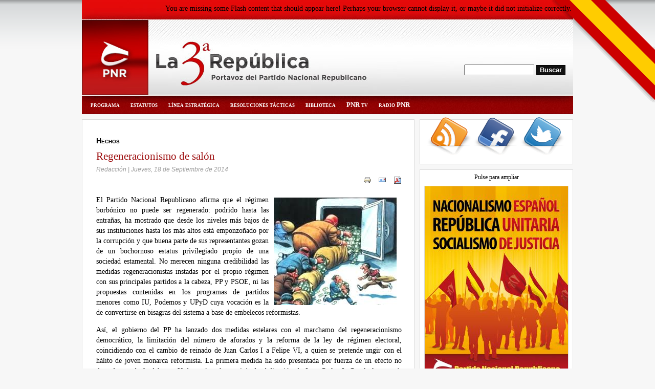

--- FILE ---
content_type: text/html; charset=utf-8
request_url: https://pnr.org.es/regeneracionismo-de-salon?page=5
body_size: 9399
content:
<!DOCTYPE html PUBLIC "-//W3C//DTD XHTML 1.0 Strict//EN" "http://www.w3.org/TR/xhtml1/DTD/xhtml1-strict.dtd">
<html xmlns="http://www.w3.org/1999/xhtml" xml:lang="es" lang="es" dir="ltr">
  <head>
<meta http-equiv="Content-Type" content="text/html; charset=utf-8" />
    <title>Regeneracionismo de salón | La 3ª República</title>
  
    <meta http-equiv="Content-Type" content="text/html; charset=utf-8" />
<script type='text/javascript' src='//s7.addthis.com/js/250/addthis_widget.js#async=1'></script>
<link rel="shortcut icon" href="https://pnr.org.es/sites/default/files/tercerarepublica_favicon_1.png" type="image/x-icon" />
<link rel="alternate" type="application/rss+xml" title="" href="/podcast/feed" />
    <link type="text/css" rel="stylesheet" media="all" href="https://pnr.org.es/sites/default/files/css/css_1d6851e1da5fd2fc0ab4bbe121a25813.css" />
<link type="text/css" rel="stylesheet" media="print" href="https://pnr.org.es/sites/default/files/css/css_fc688a780ac95c01a2308576ab419294.css" />
<!--[if IE 7]>
<link type="text/css" rel="stylesheet" media="all" href="/sites/all/themes/tercerarepublica/ie7.css?S" />
<![endif]-->
    <script type="text/javascript" src="https://pnr.org.es/sites/default/files/js/js_2faf6ba1f37d412773f394757550a8c2.js"></script>
<script type="text/javascript">
<!--//--><![CDATA[//><!--
jQuery.extend(Drupal.settings, {"basePath":"\/","lightbox2":{"rtl":"0","file_path":"\/(\\w\\w\/)sites\/default\/files","default_image":"\/sites\/all\/modules\/lightbox2\/images\/brokenimage.jpg","border_size":"10","font_color":"000","box_color":"fff","top_position":"","overlay_opacity":"0.8","overlay_color":"000","disable_close_click":1,"resize_sequence":"0","resize_speed":400,"fade_in_speed":400,"slide_down_speed":600,"use_alt_layout":0,"disable_resize":0,"disable_zoom":0,"force_show_nav":0,"loop_items":0,"node_link_text":"Ver la imagen al detalle","node_link_target":0,"image_count":"Imagen !current de !total","video_count":"Video !current de !total","page_count":"P\u00e1gina !current de !total","lite_press_x_close":"press \u003ca href=\"#\" onclick=\"hideLightbox(); return FALSE;\"\u003e\u003ckbd\u003ex\u003c\/kbd\u003e\u003c\/a\u003e to close","download_link_text":"","enable_login":false,"enable_contact":false,"keys_close":"c x 27","keys_previous":"p 37","keys_next":"n 39","keys_zoom":"z","keys_play_pause":"32","display_image_size":"","image_node_sizes":"()","trigger_lightbox_classes":"","trigger_lightbox_group_classes":"","trigger_slideshow_classes":"","trigger_lightframe_classes":"","trigger_lightframe_group_classes":"","custom_class_handler":0,"custom_trigger_classes":"","disable_for_gallery_lists":true,"disable_for_acidfree_gallery_lists":true,"enable_acidfree_videos":true,"slideshow_interval":5000,"slideshow_automatic_start":true,"slideshow_automatic_exit":true,"show_play_pause":true,"pause_on_next_click":false,"pause_on_previous_click":true,"loop_slides":false,"iframe_width":600,"iframe_height":400,"iframe_border":1,"enable_video":1,"flvPlayer":"\/flvplayer.swf","flvFlashvars":""},"thickbox":{"close":"Close","next":"Next \u003e","prev":"\u003c Prev","esc_key":"or Esc Key","next_close":"Next \/ Close on last","image_count":"Image !current of !total"},"addthis":{"config_default":{"services_toolbox":"facebook, twitter, email, share","services_compact":"","services_expanded":"","ui_cobrand":"","ui_header_color":"#000000","ui_header_background":"#FFFFFF","ui_click":0,"ui_delay":"","ui_use_addressbook":0,"pubid":"xa-4e2cfd1147868c4e","data_track_clickback":true,"data_ga_tracker":"pageTracker","ui_use_css":true,"data_use_cookies":false,"ui_language":"es","data_use_flash":false},"share_default":{"templates":{"twitter":""}}},"viewsSlideshowSingleFrame":{"#views_slideshow_singleframe_main_bloque_carteles2-block_1":{"num_divs":1,"id_prefix":"#views_slideshow_singleframe_main_","div_prefix":"#views_slideshow_singleframe_div_","vss_id":"bloque_carteles2-block_1","timeout":"5000","sort":1,"effect":"fade","speed":"700","start_paused":0,"delay":"0","fixed_height":"1","random":"0","pause":"1","pause_on_click":"0","remember_slide":0,"remember_slide_days":"1","controls":"0","pager":"0","pager_type":"Numbered","page_hover":2,"pager_click_to_page":0,"image_count":"0","nowrap":"0","sync":"1","advanced":"","ie":{"cleartype":"true","cleartypenobg":"false"},"pager_hover":"1"}},"views":{"ajax_path":["\/views\/ajax","\/views\/ajax","\/views\/ajax","\/views\/ajax","\/views\/ajax"],"ajaxViews":[{"view_name":"bloque_carteles2","view_display_id":"block_1","view_args":"","view_path":"node\/536","view_base_path":null,"view_dom_id":1,"pager_element":0},{"view_name":"editoriales","view_display_id":"block_1","view_args":"","view_path":"node\/536","view_base_path":null,"view_dom_id":2,"pager_element":0},{"view_name":"hechos","view_display_id":"block_1","view_args":"","view_path":"node\/536","view_base_path":null,"view_dom_id":3,"pager_element":0},{"view_name":"A_fondo","view_display_id":"block_1","view_args":"","view_path":"node\/536","view_base_path":null,"view_dom_id":4,"pager_element":0},{"view_name":"Videos","view_display_id":"block_1","view_args":"","view_path":"node\/536","view_base_path":"videos","view_dom_id":7,"pager_element":0}]},"quicktabs":{"qt_1":{"qtid":"1","title":"lateral izquieda de art\u00edculos de opini\u00f3n","tabs":[{"bid":"views_delta_editoriales-block_1","hide_title":1,"title":"Editoriales","weight":"-10","type":"block"},{"bid":"views_delta_hechos-block_1","hide_title":1,"title":"Hechos","weight":"-9","type":"block"},{"bid":"views_delta_A_fondo-block_1","hide_title":1,"title":"A fondo","weight":"-8","type":"block"}],"ajax":"0","style":"Zen"}}});
//--><!]]>
</script>
<script type="text/javascript">
<!--//--><![CDATA[//><!--
addthis_config = Drupal.settings.addthis.config_default; addthis_share = Drupal.settings.addthis.share_default;
//--><!]]>
</script>
        
<!-- If Superfish Enabled -->  
    	
        
 
<!-- User Controlled Layout -->    
    <style type="text/css">
body { font-family: Georgia, "Times New Roman", Times, serif; font-size: 0.85em; } 
#page-wrapper { width : 960px; }
body.sidebars #main-content { margin: 0 -310px 0 -200px; }
body.sidebar-left #main-content { margin-left: -200px; }
body.sidebar-right #main-content { margin-right: -310px; }
body.sidebars #squeeze { margin: 0 310px 0 200px; }
body.sidebar-left #squeeze { margin-left: 200px; } 
body.sidebar-right #squeeze { margin-right: 310px; }
#middle-wrapper .sidebar-left { width: 200px; }
#middle-wrapper .sidebar-right { width: 310px; }
body.sidebars .sidebox-left { margin: 10px 10px 10px 0; }
body.sidebars .sidebox-right { margin: 10px 0 10px 10px; }
body.sidebar-left .sidebox-left { margin: 10px 10px 10px 0; } 
body.sidebar-right .sidebox-right { margin: 10px 0 10px 10px; }
</style>
    <!--[if lte IE 6]>
    <script type="text/javascript"> 
      $(document).ready(function(){ 
        $(document).pngFix(); 
      }); 
    </script> 
	<script type="text/javascript" src="//themes/tercerarepublica/js/suckerfish.js?8"></script>
    <![endif]-->
	<!--[if IE]>
	<style type="text/css">.width33 { width: 33.3%; }</style>
	<![endif]-->

  </head>

  <body class="sidebar-right">
  <div class="banderita1"></div>
  <div id="page-wrapper">
  
  <div id="header-wrapper" class="clear-block">

<!-- If Site Logo Enabled -->
    	  <div id="site-logo">
        <a href="/" title="Inicio"><img src="/sites/all/themes/tercerarepublica/images/logo-default.png" alt="Inicio" /></a>
		  	  </div>
		  
<!-- If Site Name Enabled -->	 
	
<!-- Top Right Banner -->	
		  <div id="topbanner">
	    <div id="block-block-4" class="clear-block block block-block">


  <div class="content"><div class="swftools-wrapper swftools-swf"><div class="swftools">
<object classid="clsid:D27CDB6E-AE6D-11cf-96B8-444553540000" width="270" height="27" id="swf17695445901">
<param name="movie" value="http://www.pnr.org.es/sites/default/files/reloj.swf" />
<param name="allowScriptAccess" value="sameDomain" />
<param name="wmode"             value="opaque" />
<param name="bgcolor"           value="#FFFFFF" />
<param name="scale"             value="showall" />
<param name="quality"           value="autohigh" />
<param name="align"             value="l" />
<param name="allowfullscreen"   value="true" />
<param name="base"              value="/" />
<param name="play"              value="true" />
<param name="menu"              value="false" />
<param name="loop"              value="true" />
<!--[if gte IE 7]>-->
<object type="application/x-shockwave-flash" data="http://www.pnr.org.es/sites/default/files/reloj.swf" width="270" height="27">
<param name="allowScriptAccess" value="sameDomain" />
<param name="wmode"             value="opaque" />
<param name="bgcolor"           value="#FFFFFF" />
<param name="scale"             value="showall" />
<param name="quality"           value="autohigh" />
<param name="align"             value="l" />
<param name="allowfullscreen"   value="true" />
<param name="base"              value="/" />
<param name="play"              value="true" />
<param name="menu"              value="false" />
<param name="loop"              value="true" />
<!--<![endif]-->
<p>You are missing some Flash content that should appear here! Perhaps your browser cannot display it, or maybe it did not initialize correctly.</p>
<!--[if gte IE 7]>-->
</object>
<!--<![endif]-->
</object>
</div>
</div>
</div>
</div>
<div id="block-search-0" class="clear-block block block-search">


  <div class="content"><form action="/regeneracionismo-de-salon?page=5"  accept-charset="UTF-8" method="post" id="search-block-form">
<div><div class="container-inline">
  <div class="form-item" id="edit-search-block-form-1-wrapper">
 <label for="edit-search-block-form-1">Buscar: </label>
 <input type="text" maxlength="128" name="search_block_form" id="edit-search-block-form-1" size="15" value="" title="Enter the terms you wish to search for." class="form-text" />
</div>
<input type="submit" name="op" id="edit-submit" value="Buscar"  class="form-submit" />
<input type="hidden" name="form_build_id" id="form-ccd8c9a431567352e7dd9c5764b81fa2" value="form-ccd8c9a431567352e7dd9c5764b81fa2"  />
<input type="hidden" name="form_id" id="edit-search-block-form" value="search_block_form"  />
</div>

</div></form>
</div>
</div>
	  </div>
		  
  </div><!-- End of header-wrapper --> 
	
<!-- Primary and Secondary Links -->	
		  <div id="primary-links" class="clear-block">
        <div id="block-menu-primary-links" class="clear-block block block-menu">


  <div class="content"><ul class="menu"><li class="leaf first"><a href="/manifiesto-programa-del-partido-nacional-republicano" title="">programa</a></li>
<li class="leaf"><a href="/estatutos-del-partido-nacional-republicano" title="">estatutos</a></li>
<li class="leaf"><a href="/orientacion-estrategica-y-cuestiones-tacticas-generales" title="">línea estratégica</a></li>
<li class="expanded"><a href="http://www.pnr.org.es/resistencia-activa-frente-al-confederalismo-borbonico" title="">resoluciones tácticas</a><ul class="menu"><li class="leaf first"><a href="http://www.pnr.org.es/resistencia-activa-frente-al-confederalismo-borbonico" title="">frente al confederalismo borbónico</a></li>
<li class="leaf last"><a href="http://www.pnr.org.es/resolucion-tactica-sobre-los-grandes-aparatos-sindicales" title="">sobre los aparatos sindicales</a></li>
</ul></li>
<li class="expanded"><a href="/" title="">biblioteca</a><ul class="menu"><li class="leaf first"><a href="/textos-fundamentales" title="">textos fundamentales</a></li>
<li class="leaf last"><a href="http://www.pnr.org.es/indice" title="">hemeroteca, 2004-2008</a></li>
</ul></li>
<li class="leaf"><a href="http://www.youtube.com/user/pjcadalso" title="">PNR tv</a></li>
<li class="leaf last"><a href="http://radiopnr.ivoox.com" title="">radio PNR</a></li>
</ul></div>
</div>
	  </div>
     
	
     
	  
<!-- Top User Regions -->
    	
<!-- Main Layout Div & Conditional Statement -->        
    <div id="middle-wrapper" class="clear-block">
      <!-- Left Sidebar -->
        

<!-- Main Content Area -->
    <div id="main-content">
	  <div id="squeeze">
	    <div id="main-content-inner">
		  	                		    <div class="node-title">
			  Regeneracionismo de salón			</div>
	         
                              	  
            <div class="node">
        <span class="taxonomy"><ul class="links inline"><li class="taxonomy_term_2 first last"><a href="/category/articulos/hechos" rel="tag" title="">Hechos</a></li>
</ul></span>
        <span class="submitted"> Redacción | Jueves, 18 de Septiembre de 2014</span>
    <div class="content"><span class="print-link"><span class="print_html"><a href="https://pnr.org.es/print/536?page=5" title="Mostrar una versión para impresora de esta página." class="print-page" rel="nofollow"><img src="/sites/all/modules/print/icons/print_icon.gif" alt="Versión para impresora" title="Versión para impresora" width="16" height="16" class="print-icon" /></a></span><span class="print_mail"><a href="https://pnr.org.es/printmail/536?page=5" title="Enviar esta página por correo electrónico" class="print-mail" rel="nofollow"><img src="/sites/all/modules/print/icons/mail_icon.gif" alt="Enviar a un amigo" title="Enviar a un amigo" width="16" height="16" class="print-icon" /></a></span><span class="print_pdf"><a href="https://pnr.org.es/printpdf/regeneracionismo-de-salon?page=5" title="Muesra una versión en PDF de esta página." class="print-pdf" rel="nofollow"><img src="/sites/all/modules/print/icons/pdf_icon.gif" alt="Versión en PDF" title="Versión en PDF" width="16" height="16" class="print-icon" /></a></span></span><p class="rtejustify">
	<img align="right" alt="" height="210" hspace="10" src="/sites/default/files/users/Redacción/cleptocracia.jpg" vspace="5" width="240" />El Partido Nacional Republicano afirma que el r&eacute;gimen borb&oacute;nico no puede ser regenerado: podrido hasta las entra&ntilde;as, ha mostrado que desde los niveles m&aacute;s bajos de sus instituciones hasta los m&aacute;s altos est&aacute; emponzo&ntilde;ado por la corrupci&oacute;n y que buena parte de sus representantes gozan de un bochornoso estatus privilegiado propio de una sociedad estamental. No merecen ninguna credibilidad las medidas regeneracionistas instadas por el propio r&eacute;gimen con sus principales partidos a la cabeza, PP y PSOE, ni las propuestas contenidas en los programas de partidos menores como IU, Podemos y UPyD cuya vocaci&oacute;n es la de convertirse en bisagras del sistema a base de embelecos reformistas.<o:p></o:p></p>
<p class="rtejustify">
	As&iacute;, el gobierno del PP ha lanzado dos medidas estelares con el marchamo del regeneracionismo democr&aacute;tico, la limitaci&oacute;n del n&uacute;mero de aforados y la reforma de la ley de r&eacute;gimen electoral, coincidiendo con el cambio de reinado de Juan Carlos I a Felipe VI, a quien se pretende ungir con el h&aacute;lito de joven monarca reformista. La primera medida ha sido presentada por fuerza de un efecto no deseado, a rebufo del caso Urdangar&iacute;n y la precipitada abdicaci&oacute;n de Juan Carlos I. Con la ley expr&eacute;s para aforar al mismo, salt&oacute; a la luz el escandaloso n&uacute;mero de aforados, de 22.000 a 17.500, entre la judicatura, representantes pol&iacute;ticos, tanto a nivel estatal como auton&oacute;mico, y la familia real, quienes para ser procesados se debe acudir a los altos tribunales, Tribunal Supremo y tribunales superiores de justicia, y en algunos casos, previo proceso de suplicatorio, frente al com&uacute;n que acude a una instancia ordinaria. Por el momento, no deja de ser una propuesta de reforma condenada a dique seco, como va resultando habitual en las que propone el ministro de Justicia, Ruiz-Gallard&oacute;n. Al parecer, la aprobaci&oacute;n de este proyecto requer&iacute;a la revisi&oacute;n de la propia constituci&oacute;n y varios estatutos de autonom&iacute;a. <o:p></o:p></p>
<p class="rtejustify">
	Por su parte, la pretendida reforma del r&eacute;gimen electoral en comicios municipales para investir alcalde a un candidato de la lista m&aacute;s votada y evitar gobiernos de coalici&oacute;n justo en la antesala de la cita electoral de mayo de 2015, ha desatado una gran pol&eacute;mica con la oposici&oacute;n. El argumento para el cambio legislativo es que frente a los arreglos entre formaciones en despachos para ocupar la alcald&iacute;a se hurtar&iacute;a la voluntad popular expresada en la lista m&aacute;s votada. Esta medida ha sido calificada por la oposici&oacute;n de pucherazo y permitir&iacute;a asegurarse al PP la hegemon&iacute;a municipal, aun a costa de que este planteamiento favorezca el auge municipal del independentismo en Catalu&ntilde;a y Vascongadas. PP y PSOE han dejado fuera de la mesa de negociaci&oacute;n parlamentaria de medidas regeneracionistas esta reforma electoral. Pese a mantener su empe&ntilde;o de sacarla adelante, el propio presidente del gobierno, Rajoy, ha reconocido la dificultad de impulsarla.<o:p></o:p></p>
<p class="rtejustify">
	Pero ninguna de estas medidas resulta de calado. Como tampoco las que pueda contemplar el PP y PSOE bajo un pacto previsto para antes de diciembre. Nada afectar&aacute; al n&uacute;cleo esencial de corrupci&oacute;n consustancial a un r&eacute;gimen partitocr&aacute;tico en el que, al margen de la comisi&oacute;n de delitos por tr&aacute;fico de influencias, malversaci&oacute;n de fondos p&uacute;blicos y cohecho, est&aacute; a la orden del d&iacute;a el clientelismo y los negocios en torno al BOE y los diarios oficiales de las autonom&iacute;as; el trato privilegiado a las oligarqu&iacute;as institucionales, pol&iacute;ticas, sindicales y financieras; cuando no, los desproporcionados privilegios inherentes a la condici&oacute;n de cargo p&uacute;blico; las puertas giratorias; la pr&aacute;cticas reprobables como los sobresueldos en negro, acumulaci&oacute;n de cargos y el correspondiente cobro de emolumentos y dietas; el uso de medios p&uacute;blicos a cargo del contribuyente para fines privados; la financiaci&oacute;n ilegal de partidos; los pol&iacute;ticos y cargos de confianza designados a dedo; los paniaguados de las subvenciones; el nepotismo y las legiones de enchufados en empresas p&uacute;blicas, organismos aut&oacute;nomos, fundaciones, etc. Todo lo anterior integra el entramado relacional y de fidelizaci&oacute;n del juancarfelipismo y permite formar una amplia base social sobre la que se sustenta el r&eacute;gimen y, por tanto, descartar que el mismo prescinda de su basamento ni se despoje a sus beneficiarios.<o:p></o:p></p>
<p class="rtejustify">
	Se puede renovar el mobiliario o redecorar un edificio en estado de ruina. Pero s&oacute;lo la demolici&oacute;n hasta los cimientos de este r&eacute;gimen corrupto y criminal permitir&aacute; edificar en la Rep&uacute;blica el r&eacute;gimen de virtudes que los espa&ntilde;oles se merecen.</p>
</div>
    <div class="links">&raquo; <ul class="links inline"><li class="addthis first last"><span><div class='addthis_toolbox addthis_default_style ' addthis:url='https://pnr.org.es/regeneracionismo-de-salon' addthis:title='Regeneracionismo de salón' ><a class='addthis_toolbox_item addthis_button_facebook'></a><a class='addthis_toolbox_item addthis_button_twitter'></a><a class='addthis_toolbox_item addthis_button_email'></a><a class='addthis_toolbox_item addthis_button_expanded' >Compartir</a></div></span></li>
</ul></div>  </div>
          		          </div>
	  </div>
	</div>  

<!-- Right Sidebar -->
    	  <div class="sidebar-right">
        <div class="sidebox-right">
   <h3></h3>
    <div class="sidebox-content"><div class="iconossociales">
<div class="rss"> <a href="http://www.pnr.org.es/rss.xml"><img src="/sites/all/themes/tercerarepublica/images/icono-rss.png" width="95" height="86" alt="RSS de la web" longdesc="RSS de la web" /></a></div>
<div class="facebook"> <a href="http://www.facebook.com/#!/pages/Partido-Nacional-Republicano-Espa%C3%B1a/194396117244874"><img src="/sites/all/themes/tercerarepublica/images/icono-facebook.png" width="95" height="86" alt="Facebook de la web" longdesc="RSS de la web" /></a></div>
<div class="twitter"> <a href="https://twitter.com/PNRinforma"><img src="/sites/all/themes/tercerarepublica/images/icono-twitter.png" width="95" height="86" alt="RSS de la web" longdesc="Twitter de la web" /></a></div>
</div>
</div>
</div>
<div class="sidebox-right">
   <h3></h3>
    <div class="sidebox-content"><div class="view view-bloque-carteles2 view-id-bloque_carteles2 view-display-id-block_1 view-dom-id-1">
        <div class="view-header">
      <p>Pulse para ampliar</p>
    </div>
  
  
  
      <div class="view-content">
      


<div id="views_slideshow_singleframe_main_bloque_carteles2-block_1" class="views_slideshow_singleframe_main views_slideshow_main"><div id="views_slideshow_singleframe_teaser_section_bloque_carteles2-block_1" class="views_slideshow_singleframe_teaser_section"><div class="views_slideshow_singleframe_slide views_slideshow_slide views-row-1 views-row-odd" id="views_slideshow_singleframe_div_bloque_carteles2-block_1_0">  
  <div class="views-field-field-cartel-fid">
                <span class="field-content"><a href="https://pnr.org.es/sites/default/files/Cartel_trilogia.jpg" title="España, República, Socialismo" class="thickbox" rel="gallery-544"><img src="https://pnr.org.es/sites/default/files/imagecache/carteles_peques_a4/Cartel_trilogia.jpg" alt="" title="España, República, Socialismo"  class="imagecache imagecache-carteles_peques_a4" width="280" height="396" /></a></span>
  </div>
</div>
</div>
</div>
    </div>
  
  
  
  
  
  
</div> </div>
</div>
<div class="sidebox-right">
   <h3></h3>
    <div class="sidebox-content"><div id="quicktabs-1" class="quicktabs_wrapper quicktabs-style-zen"><ul class="quicktabs_tabs quicktabs-style-zen"><li class="qtab-0 active first"><a href="/regeneracionismo-de-salon?quicktabs_1=0#quicktabs-1" id="quicktabs-tab-1-0" class="qt_tab active">Editoriales</a></li><li class="qtab-1"><a href="/regeneracionismo-de-salon?quicktabs_1=1#quicktabs-1" id="quicktabs-tab-1-1" class="qt_tab active">Hechos</a></li><li class="qtab-2 last"><a href="/regeneracionismo-de-salon?quicktabs_1=2#quicktabs-1" id="quicktabs-tab-1-2" class="qt_tab active">A fondo</a></li></ul><div id="quicktabs_container_1" class="quicktabs_main quicktabs-style-zen"><div id="quicktabs_tabpage_1_0" class="quicktabs_tabpage"><div id="block-views-editoriales-block_1" class="clear-block block block-views">


  <div class="content"><div class="view view-editoriales view-id-editoriales view-display-id-block_1 view-dom-id-2">
    
  
  
      <div class="view-content">
        <div class="views-row views-row-1 views-row-odd views-row-first">
      
  <div class="views-field-title">
                <span class="field-content"><a href="/ni-consulta-ni-catalana-%C2%A1via-espanola-republicana">Ni consulta, ni vía catalana: ¡vía española republicana!</a></span>
  </div>
  </div>
  <div class="views-row views-row-2 views-row-even">
      
  <div class="views-field-title">
                <span class="field-content"><a href="/%C2%A1no-la-matanza-imperialista-en-siria">¡No a la matanza imperialista en Siria!</a></span>
  </div>
  </div>
  <div class="views-row views-row-3 views-row-odd">
      
  <div class="views-field-title">
                <span class="field-content"><a href="/ruptura-o-regeneracionismo">Ruptura o regeneracionismo</a></span>
  </div>
  </div>
  <div class="views-row views-row-4 views-row-even">
      
  <div class="views-field-title">
                <span class="field-content"><a href="/juancarlismo-un-regimen-de-expolio-y-corrupcion">Juancarlismo, un régimen de expolio y corrupción</a></span>
  </div>
  </div>
  <div class="views-row views-row-5 views-row-odd views-row-last">
      
  <div class="views-field-title">
                <span class="field-content"><a href="/rebelion-del-%C2%ABparlament%C2%BB-juancarlista">Rebelión del «parlament» juancarlista</a></span>
  </div>
  </div>
    </div>
  
      <div class="item-list"><ul class="pager"><li class="pager-first first"><a href="/regeneracionismo-de-salon" title="Ir a la primera página" class="active">« primera</a></li>
<li class="pager-previous"><a href="/regeneracionismo-de-salon?page=4" title="Ir a la página anterior" class="active">‹ anterior</a></li>
<li class="pager-ellipsis">…</li>
<li class="pager-item"><a href="/regeneracionismo-de-salon?page=1" title="Ir a la página 2" class="active">2</a></li>
<li class="pager-item"><a href="/regeneracionismo-de-salon?page=2" title="Ir a la página 3" class="active">3</a></li>
<li class="pager-item"><a href="/regeneracionismo-de-salon?page=3" title="Ir a la página 4" class="active">4</a></li>
<li class="pager-item"><a href="/regeneracionismo-de-salon?page=4" title="Ir a la página 5" class="active">5</a></li>
<li class="pager-current">6</li>
<li class="pager-item"><a href="/regeneracionismo-de-salon?page=6" title="Ir a la página 7" class="active">7</a></li>
<li class="pager-item"><a href="/regeneracionismo-de-salon?page=7" title="Ir a la página 8" class="active">8</a></li>
<li class="pager-item"><a href="/regeneracionismo-de-salon?page=8" title="Ir a la página 9" class="active">9</a></li>
<li class="pager-item"><a href="/regeneracionismo-de-salon?page=9" title="Ir a la página 10" class="active">10</a></li>
<li class="pager-ellipsis">…</li>
<li class="pager-next"><a href="/regeneracionismo-de-salon?page=6" title="Ir a la página siguiente" class="active">siguiente ›</a></li>
<li class="pager-last last"><a href="/regeneracionismo-de-salon?page=17" title="Ir a la última página" class="active">última »</a></li>
</ul></div>  
  
  
  
  
</div> </div>
</div>
</div><div id="quicktabs_tabpage_1_1" class="quicktabs_tabpage nojs-hide"><div id="block-views-hechos-block_1" class="clear-block block block-views">


  <div class="content"><div class="view view-hechos view-id-hechos view-display-id-block_1 view-dom-id-3">
    
  
  
      <div class="view-content">
        <div class="views-row views-row-1 views-row-odd views-row-first">
      
  <div class="views-field-title">
                <span class="field-content"><a href="/el-teatrillo-de-golpe-separatista">El teatrillo de golpe separatista</a></span>
  </div>
  </div>
  <div class="views-row views-row-2 views-row-even">
      
  <div class="views-field-title">
                <span class="field-content"><a href="/podemos-la-hez-del-regimen-del-78">Podemos, la hez del régimen del 78</a></span>
  </div>
  </div>
  <div class="views-row views-row-3 views-row-odd">
      
  <div class="views-field-title">
                <span class="field-content"><a href="/ante-los-atentados-de-barcelona-y-cambrils">Ante los atentados de Barcelona y Cambrils</a></span>
  </div>
  </div>
  <div class="views-row views-row-4 views-row-even">
      
  <div class="views-field-title">
                <span class="field-content"><a href="/%C2%BFefecto-le-pen">¿Efecto Le Pen?</a></span>
  </div>
  </div>
  <div class="views-row views-row-5 views-row-odd views-row-last">
      
  <div class="views-field-title">
                <span class="field-content"><a href="/con-o-sin-brexit-gibraltar-espanol">Con o sin Brexit, Gibraltar español</a></span>
  </div>
  </div>
    </div>
  
      <div class="item-list"><ul class="pager"><li class="pager-first first"><a href="/regeneracionismo-de-salon" title="Ir a la primera página" class="active">« primera</a></li>
<li class="pager-previous"><a href="/regeneracionismo-de-salon?page=4" title="Ir a la página anterior" class="active">‹ anterior</a></li>
<li class="pager-ellipsis">…</li>
<li class="pager-item"><a href="/regeneracionismo-de-salon?page=1" title="Ir a la página 2" class="active">2</a></li>
<li class="pager-item"><a href="/regeneracionismo-de-salon?page=2" title="Ir a la página 3" class="active">3</a></li>
<li class="pager-item"><a href="/regeneracionismo-de-salon?page=3" title="Ir a la página 4" class="active">4</a></li>
<li class="pager-item"><a href="/regeneracionismo-de-salon?page=4" title="Ir a la página 5" class="active">5</a></li>
<li class="pager-current">6</li>
<li class="pager-item"><a href="/regeneracionismo-de-salon?page=6" title="Ir a la página 7" class="active">7</a></li>
<li class="pager-item"><a href="/regeneracionismo-de-salon?page=7" title="Ir a la página 8" class="active">8</a></li>
<li class="pager-item"><a href="/regeneracionismo-de-salon?page=8" title="Ir a la página 9" class="active">9</a></li>
<li class="pager-item"><a href="/regeneracionismo-de-salon?page=9" title="Ir a la página 10" class="active">10</a></li>
<li class="pager-ellipsis">…</li>
<li class="pager-next"><a href="/regeneracionismo-de-salon?page=6" title="Ir a la página siguiente" class="active">siguiente ›</a></li>
<li class="pager-last last"><a href="/regeneracionismo-de-salon?page=35" title="Ir a la última página" class="active">última »</a></li>
</ul></div>  
  
  
  
  
</div> </div>
</div>
</div><div id="quicktabs_tabpage_1_2" class="quicktabs_tabpage nojs-hide"><div id="block-views-A_fondo-block_1" class="clear-block block block-views">


  <div class="content"><div class="view view-A-fondo view-id-A_fondo view-display-id-block_1 view-dom-id-4">
    
  
  
      <div class="view-content">
        <div class="views-row views-row-1 views-row-odd views-row-first views-row-last">
      
  <div class="views-field-title">
                <span class="field-content"><a href="/la-izquierda-post-marxista-el-asalto-la-razon">La izquierda post-marxista: el asalto a la razón</a></span>
  </div>
  </div>
    </div>
  
      <div class="item-list"><ul class="pager"><li class="pager-first first"><a href="/regeneracionismo-de-salon" title="Ir a la primera página" class="active">« primera</a></li>
<li class="pager-previous"><a href="/regeneracionismo-de-salon?page=4" title="Ir a la página anterior" class="active">‹ anterior</a></li>
<li class="pager-item"><a href="/regeneracionismo-de-salon" title="Ir a la página 1" class="active">1</a></li>
<li class="pager-item"><a href="/regeneracionismo-de-salon?page=1" title="Ir a la página 2" class="active">2</a></li>
<li class="pager-item"><a href="/regeneracionismo-de-salon?page=2" title="Ir a la página 3" class="active">3</a></li>
<li class="pager-item"><a href="/regeneracionismo-de-salon?page=3" title="Ir a la página 4" class="active">4</a></li>
<li class="pager-item"><a href="/regeneracionismo-de-salon?page=4" title="Ir a la página 5" class="active">5</a></li>
<li class="pager-current last">6</li>
</ul></div>  
  
  
  
  
</div> </div>
</div>
</div></div></div></div>
</div>
<div class="sidebox-right">
   <h3></h3>
    <div class="sidebox-content"><div class="view view-podcast view-id-podcast view-display-id-block_1 view-dom-id-5">
        <div class="view-header">
      <p>Radio PNR</p>
    </div>
  
  
  
      <div class="view-content">
        <div class="views-row views-row-1 views-row-odd views-row-first">
      
  <div class="views-field-title">
                <span class="field-content"><a href="/20-n-%C2%A1por-la-abstencion-activa-contra-el-regimen-%C2%A1hacia-la-rebelion-nacional">20-N: ¡por la abstención activa contra el régimen! ¡Hacia la rebelión nacional!</a></span>
  </div>
  
  <div class="views-field-created">
                <span class="field-content">25 Nov 2011 - 3:45am</span>
  </div>
  </div>
  <div class="views-row views-row-2 views-row-even views-row-last">
      
  <div class="views-field-title">
                <span class="field-content"><a href="/por-la-reconstruccion-de-la-nacion-espanola">Por la reconstrucción de la nación española</a></span>
  </div>
  
  <div class="views-field-created">
                <span class="field-content">7 Abr 2012 - 2:14pm</span>
  </div>
  </div>
    </div>
  
  
  
  
  
      <div class="feed-icon">
      <a href="/podcast/feed" class="feed-icon"><img src="/misc/feed.png" alt="Distribuir contenido" title="" width="16" height="16" /></a>    </div>
  
</div> </div>
</div>
<div class="sidebox-right">
   <h3></h3>
    <div class="sidebox-content"><div class="view view-ultimo-video view-id-ultimo_video view-display-id-block_1 view-dom-id-6">
        <div class="view-header">
      <p>Último vídeo</p>
    </div>
  
  
  
      <div class="view-content">
      <div class="item-list">
    <ul>
          <li class="views-row views-row-1 views-row-odd views-row-first views-row-last">  
  <div class="views-field-title">
                <span class="field-content"><a href="/no-voteis">No votéis.</a></span>
  </div>
  
  <div class="views-field-field-video-embed">
                <span class="field-content"><a href="/video-cck/lightbox2/612/425/350/field_video/youtube/EOfl69880Ao" rel="lightframe[|width:445px; height:370px; overflow:visible;]" class="video"><img src="https://pnr.org.es/sites/default/files/thumbvideos/emvideo-youtube-EOfl69880Ao_0.jpg" alt="Vea el vídeo" title="Vea el vídeo"  width="120" height="90" /></a></span>
  </div>
</li>
      </ul>
</div>    </div>
  
  
  
  
  
  
</div> </div>
</div>
<div class="sidebox-right">
   <h3></h3>
    <div class="sidebox-content"><div class="view view-Videos view-id-Videos view-display-id-block_1 view-dom-id-7">
        <div class="view-header">
      <p>Otros vídeos recientes</p>
    </div>
  
  
  
      <div class="view-content">
      <div class="item-list">
    <ul>
          <li class="views-row views-row-1 views-row-odd views-row-first">  
  <div class="views-field-title">
                <span class="field-content"><a href="/putin-verdades-como-punos">Putin: verdades como puños</a></span>
  </div>
  
  <div class="views-field-field-video-embed">
                <span class="field-content"><a href="/video-cck/lightbox2/594/425/350/field_video/youtube/Zw8Z17sE-nY" rel="lightframe[|width:445px; height:370px; overflow:visible;]" class="video"><img src="https://pnr.org.es/sites/default/files/thumbvideos/emvideo-youtube-Zw8Z17sE-nY.jpg" alt="Vea el vídeo" title="Vea el vídeo"  width="120" height="90" /></a></span>
  </div>
  
  <div class="views-field-field-texto1-value">
                <div class="field-content"></div>
  </div>
</li>
          <li class="views-row views-row-2 views-row-even">  
  <div class="views-field-title">
                <span class="field-content"><a href="/espana-destino-tercer-mundo">España, destino tercer mundo</a></span>
  </div>
  
  <div class="views-field-field-video-embed">
                <span class="field-content"><a href="/video-cck/lightbox2/408/425/350/field_video/youtube/BN-5xgmvaBI" rel="lightframe[|width:445px; height:370px; overflow:visible;]" class="video"><img src="https://pnr.org.es/sites/default/files/thumbvideos/emvideo-youtube-BN-5xgmvaBI.jpg" alt="Vea el vídeo" title="Vea el vídeo"  width="120" height="90" /></a></span>
  </div>
  
  <div class="views-field-field-texto1-value">
                <div class="field-content"></div>
  </div>
</li>
          <li class="views-row views-row-3 views-row-odd views-row-last">  
  <div class="views-field-title">
                <span class="field-content"><a href="/juan-carlos-i-%C2%BFcomo-hizo-su-fortuna">Juan Carlos I ¿Cómo hizo su fortuna?</a></span>
  </div>
  
  <div class="views-field-field-video-embed">
                <span class="field-content"><a href="/video-cck/lightbox2/372/425/350/field_video/youtube/KLyEfGPdTlY" rel="lightframe[|width:445px; height:370px; overflow:visible;]" class="video"><img src="https://pnr.org.es/sites/default/files/thumbvideos/emvideo-youtube-KLyEfGPdTlY.jpg" alt="Vea el vídeo" title="Vea el vídeo"  width="120" height="90" /></a></span>
  </div>
  
  <div class="views-field-field-texto1-value">
                <div class="field-content"></div>
  </div>
</li>
      </ul>
</div>    </div>
  
      <div class="item-list"><ul class="pager"><li class="pager-previous first">&nbsp;</li>
<li class="pager-current">1 of 4</li>
<li class="pager-next last"><a href="/regeneracionismo-de-salon?page=1" class="active">››</a></li>
</ul></div>  
  
  
  
  
</div> </div>
</div>
	  </div>
     	  
    </div>

<!-- Bottom User Regions -->
       
  
<!-- The All Knowing All Seeing Footer Block -->
    	  <div id="footer" class="clear-block">
	    <div id="block-block-2" class="clear-block block block-block">


  <div class="content"><p>Partido Nacional Republicano <a href="mailto:pnr@pnr.org.es">pnr@pnr.org.es</a></p>
</div>
</div>
	  </div>
		

<!-- Script Closure -->
    <script type="text/javascript">
<!--//--><![CDATA[//><!--
if (typeof pageTracker != "undefined") {addthis_config.data_ga_tracker = pageTracker;}
//--><!]]>
</script>
<script type="text/javascript">
<!--//--><![CDATA[//><!--
if (typeof addthis != "undefined") {addthis.init();}
//--><!]]>
</script>
  
  </div><!-- End of page-wrapper -->
  </body>
</html>
